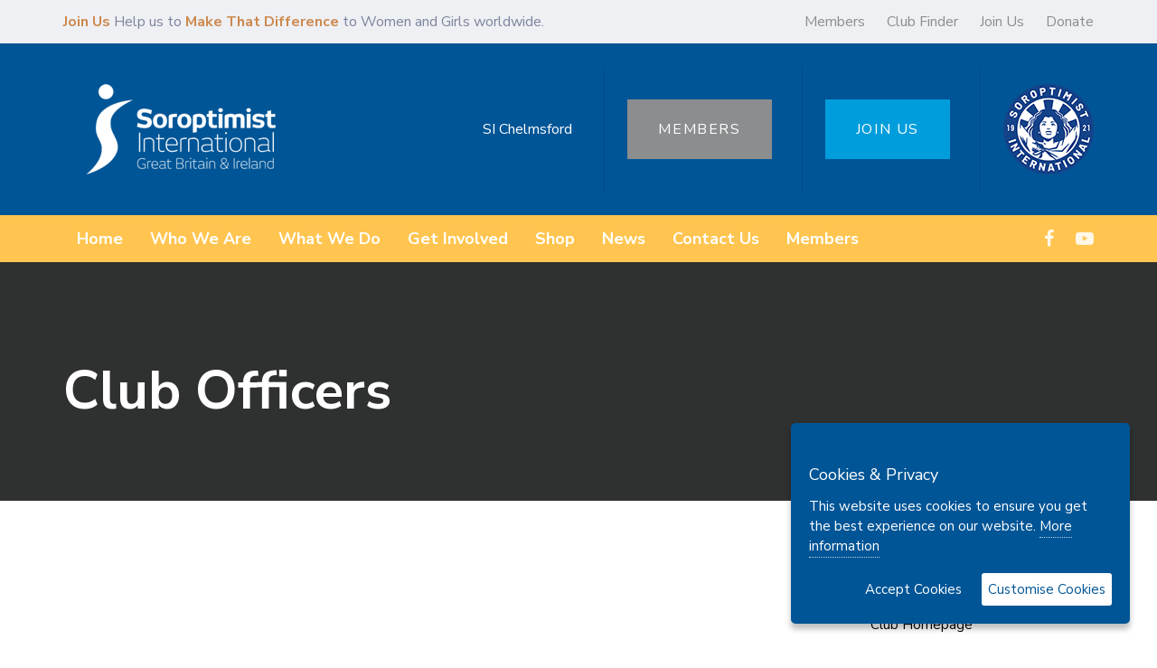

--- FILE ---
content_type: text/html; charset=UTF-8
request_url: https://sigbi.org/chelmsford/club-officers-2/
body_size: 16725
content:
<!DOCTYPE html>
<html lang="en-US">
<head >

	<meta charset="UTF-8">
	<meta name="viewport" content="width=device-width, initial-scale=1.0" />
	<meta http-equiv="X-UA-Compatible" content="IE=edge">
	<link rel="profile" href="https://gmpg.org/xfn/11">
	<meta name="mobile-web-app-capable" content="yes">
<meta name="apple-mobile-web-app-capable" content="yes">
<meta name="apple-mobile-web-app-title" content="SI Chelmsford - A Soroptimist International of Great Britain and Ireland Club website">
<link rel="pingback" href="https://sigbi.org/chelmsford/xmlrpc.php" />
<meta name='robots' content='index, follow, max-image-preview:large, max-snippet:-1, max-video-preview:-1' />
	<style>img:is([sizes="auto" i], [sizes^="auto," i]) { contain-intrinsic-size: 3000px 1500px }</style>
	
	<!-- This site is optimized with the Yoast SEO plugin v25.4 - https://yoast.com/wordpress/plugins/seo/ -->
	<title>Club Officers | SI Chelmsford | SIGBI</title>
	<meta name="description" content="SIGBI : SI Chelmsford : Club Officers : SI Chelmsford is part of a worldwide organisation of women, find more information regarding the Club Officers here." />
	<link rel="canonical" href="https://sigbi.org/chelmsford/club-officers-2/" />
	<meta property="og:locale" content="en_US" />
	<meta property="og:type" content="article" />
	<meta property="og:title" content="Club Officers | SI Chelmsford | SIGBI" />
	<meta property="og:description" content="SIGBI : SI Chelmsford : Club Officers : SI Chelmsford is part of a worldwide organisation of women, find more information regarding the Club Officers here." />
	<meta property="og:url" content="https://sigbi.org/chelmsford/club-officers-2/" />
	<meta property="og:site_name" content="SI Chelmsford" />
	<meta property="article:modified_time" content="2023-02-06T10:52:54+00:00" />
	<meta name="twitter:card" content="summary_large_image" />
	<script type="application/ld+json" class="yoast-schema-graph">{"@context":"https://schema.org","@graph":[{"@type":"WebPage","@id":"https://sigbi.org/chelmsford/club-officers-2/","url":"https://sigbi.org/chelmsford/club-officers-2/","name":"Club Officers | SI Chelmsford | SIGBI","isPartOf":{"@id":"https://sigbi.org/chelmsford/#website"},"datePublished":"2015-05-10T11:03:10+00:00","dateModified":"2023-02-06T10:52:54+00:00","description":"SIGBI : SI Chelmsford : Club Officers : SI Chelmsford is part of a worldwide organisation of women, find more information regarding the Club Officers here.","breadcrumb":{"@id":"https://sigbi.org/chelmsford/club-officers-2/#breadcrumb"},"inLanguage":"en-US","potentialAction":[{"@type":"ReadAction","target":["https://sigbi.org/chelmsford/club-officers-2/"]}]},{"@type":"BreadcrumbList","@id":"https://sigbi.org/chelmsford/club-officers-2/#breadcrumb","itemListElement":[{"@type":"ListItem","position":1,"name":"Home","item":"https://sigbi.org/chelmsford/"},{"@type":"ListItem","position":2,"name":"Club Officers"}]},{"@type":"WebSite","@id":"https://sigbi.org/chelmsford/#website","url":"https://sigbi.org/chelmsford/","name":"SI Chelmsford","description":"A Soroptimist International of Great Britain and Ireland Club website","potentialAction":[{"@type":"SearchAction","target":{"@type":"EntryPoint","urlTemplate":"https://sigbi.org/chelmsford/?s={search_term_string}"},"query-input":{"@type":"PropertyValueSpecification","valueRequired":true,"valueName":"search_term_string"}}],"inLanguage":"en-US"}]}</script>
	<!-- / Yoast SEO plugin. -->


<link rel='dns-prefetch' href='//fonts.googleapis.com' />
<link rel="alternate" type="application/rss+xml" title="SI Chelmsford &raquo; Feed" href="https://sigbi.org/chelmsford/feed/" />
<script type="text/javascript">
/* <![CDATA[ */
window._wpemojiSettings = {"baseUrl":"https:\/\/s.w.org\/images\/core\/emoji\/15.1.0\/72x72\/","ext":".png","svgUrl":"https:\/\/s.w.org\/images\/core\/emoji\/15.1.0\/svg\/","svgExt":".svg","source":{"concatemoji":"https:\/\/sigbi.org\/chelmsford\/wp-includes\/js\/wp-emoji-release.min.js?ver=6.8.1"}};
/*! This file is auto-generated */
!function(i,n){var o,s,e;function c(e){try{var t={supportTests:e,timestamp:(new Date).valueOf()};sessionStorage.setItem(o,JSON.stringify(t))}catch(e){}}function p(e,t,n){e.clearRect(0,0,e.canvas.width,e.canvas.height),e.fillText(t,0,0);var t=new Uint32Array(e.getImageData(0,0,e.canvas.width,e.canvas.height).data),r=(e.clearRect(0,0,e.canvas.width,e.canvas.height),e.fillText(n,0,0),new Uint32Array(e.getImageData(0,0,e.canvas.width,e.canvas.height).data));return t.every(function(e,t){return e===r[t]})}function u(e,t,n){switch(t){case"flag":return n(e,"\ud83c\udff3\ufe0f\u200d\u26a7\ufe0f","\ud83c\udff3\ufe0f\u200b\u26a7\ufe0f")?!1:!n(e,"\ud83c\uddfa\ud83c\uddf3","\ud83c\uddfa\u200b\ud83c\uddf3")&&!n(e,"\ud83c\udff4\udb40\udc67\udb40\udc62\udb40\udc65\udb40\udc6e\udb40\udc67\udb40\udc7f","\ud83c\udff4\u200b\udb40\udc67\u200b\udb40\udc62\u200b\udb40\udc65\u200b\udb40\udc6e\u200b\udb40\udc67\u200b\udb40\udc7f");case"emoji":return!n(e,"\ud83d\udc26\u200d\ud83d\udd25","\ud83d\udc26\u200b\ud83d\udd25")}return!1}function f(e,t,n){var r="undefined"!=typeof WorkerGlobalScope&&self instanceof WorkerGlobalScope?new OffscreenCanvas(300,150):i.createElement("canvas"),a=r.getContext("2d",{willReadFrequently:!0}),o=(a.textBaseline="top",a.font="600 32px Arial",{});return e.forEach(function(e){o[e]=t(a,e,n)}),o}function t(e){var t=i.createElement("script");t.src=e,t.defer=!0,i.head.appendChild(t)}"undefined"!=typeof Promise&&(o="wpEmojiSettingsSupports",s=["flag","emoji"],n.supports={everything:!0,everythingExceptFlag:!0},e=new Promise(function(e){i.addEventListener("DOMContentLoaded",e,{once:!0})}),new Promise(function(t){var n=function(){try{var e=JSON.parse(sessionStorage.getItem(o));if("object"==typeof e&&"number"==typeof e.timestamp&&(new Date).valueOf()<e.timestamp+604800&&"object"==typeof e.supportTests)return e.supportTests}catch(e){}return null}();if(!n){if("undefined"!=typeof Worker&&"undefined"!=typeof OffscreenCanvas&&"undefined"!=typeof URL&&URL.createObjectURL&&"undefined"!=typeof Blob)try{var e="postMessage("+f.toString()+"("+[JSON.stringify(s),u.toString(),p.toString()].join(",")+"));",r=new Blob([e],{type:"text/javascript"}),a=new Worker(URL.createObjectURL(r),{name:"wpTestEmojiSupports"});return void(a.onmessage=function(e){c(n=e.data),a.terminate(),t(n)})}catch(e){}c(n=f(s,u,p))}t(n)}).then(function(e){for(var t in e)n.supports[t]=e[t],n.supports.everything=n.supports.everything&&n.supports[t],"flag"!==t&&(n.supports.everythingExceptFlag=n.supports.everythingExceptFlag&&n.supports[t]);n.supports.everythingExceptFlag=n.supports.everythingExceptFlag&&!n.supports.flag,n.DOMReady=!1,n.readyCallback=function(){n.DOMReady=!0}}).then(function(){return e}).then(function(){var e;n.supports.everything||(n.readyCallback(),(e=n.source||{}).concatemoji?t(e.concatemoji):e.wpemoji&&e.twemoji&&(t(e.twemoji),t(e.wpemoji)))}))}((window,document),window._wpemojiSettings);
/* ]]> */
</script>
<style id='wp-emoji-styles-inline-css' type='text/css'>

	img.wp-smiley, img.emoji {
		display: inline !important;
		border: none !important;
		box-shadow: none !important;
		height: 1em !important;
		width: 1em !important;
		margin: 0 0.07em !important;
		vertical-align: -0.1em !important;
		background: none !important;
		padding: 0 !important;
	}
</style>
<link rel='stylesheet' id='wp-block-library-css' href='https://sigbi.org/chelmsford/wp-includes/css/dist/block-library/style.min.css?ver=6.8.1' type='text/css' media='all' />
<style id='wp-block-library-theme-inline-css' type='text/css'>
.wp-block-audio :where(figcaption){color:#555;font-size:13px;text-align:center}.is-dark-theme .wp-block-audio :where(figcaption){color:#ffffffa6}.wp-block-audio{margin:0 0 1em}.wp-block-code{border:1px solid #ccc;border-radius:4px;font-family:Menlo,Consolas,monaco,monospace;padding:.8em 1em}.wp-block-embed :where(figcaption){color:#555;font-size:13px;text-align:center}.is-dark-theme .wp-block-embed :where(figcaption){color:#ffffffa6}.wp-block-embed{margin:0 0 1em}.blocks-gallery-caption{color:#555;font-size:13px;text-align:center}.is-dark-theme .blocks-gallery-caption{color:#ffffffa6}:root :where(.wp-block-image figcaption){color:#555;font-size:13px;text-align:center}.is-dark-theme :root :where(.wp-block-image figcaption){color:#ffffffa6}.wp-block-image{margin:0 0 1em}.wp-block-pullquote{border-bottom:4px solid;border-top:4px solid;color:currentColor;margin-bottom:1.75em}.wp-block-pullquote cite,.wp-block-pullquote footer,.wp-block-pullquote__citation{color:currentColor;font-size:.8125em;font-style:normal;text-transform:uppercase}.wp-block-quote{border-left:.25em solid;margin:0 0 1.75em;padding-left:1em}.wp-block-quote cite,.wp-block-quote footer{color:currentColor;font-size:.8125em;font-style:normal;position:relative}.wp-block-quote:where(.has-text-align-right){border-left:none;border-right:.25em solid;padding-left:0;padding-right:1em}.wp-block-quote:where(.has-text-align-center){border:none;padding-left:0}.wp-block-quote.is-large,.wp-block-quote.is-style-large,.wp-block-quote:where(.is-style-plain){border:none}.wp-block-search .wp-block-search__label{font-weight:700}.wp-block-search__button{border:1px solid #ccc;padding:.375em .625em}:where(.wp-block-group.has-background){padding:1.25em 2.375em}.wp-block-separator.has-css-opacity{opacity:.4}.wp-block-separator{border:none;border-bottom:2px solid;margin-left:auto;margin-right:auto}.wp-block-separator.has-alpha-channel-opacity{opacity:1}.wp-block-separator:not(.is-style-wide):not(.is-style-dots){width:100px}.wp-block-separator.has-background:not(.is-style-dots){border-bottom:none;height:1px}.wp-block-separator.has-background:not(.is-style-wide):not(.is-style-dots){height:2px}.wp-block-table{margin:0 0 1em}.wp-block-table td,.wp-block-table th{word-break:normal}.wp-block-table :where(figcaption){color:#555;font-size:13px;text-align:center}.is-dark-theme .wp-block-table :where(figcaption){color:#ffffffa6}.wp-block-video :where(figcaption){color:#555;font-size:13px;text-align:center}.is-dark-theme .wp-block-video :where(figcaption){color:#ffffffa6}.wp-block-video{margin:0 0 1em}:root :where(.wp-block-template-part.has-background){margin-bottom:0;margin-top:0;padding:1.25em 2.375em}
</style>
<style id='classic-theme-styles-inline-css' type='text/css'>
/*! This file is auto-generated */
.wp-block-button__link{color:#fff;background-color:#32373c;border-radius:9999px;box-shadow:none;text-decoration:none;padding:calc(.667em + 2px) calc(1.333em + 2px);font-size:1.125em}.wp-block-file__button{background:#32373c;color:#fff;text-decoration:none}
</style>
<style id='global-styles-inline-css' type='text/css'>
:root{--wp--preset--aspect-ratio--square: 1;--wp--preset--aspect-ratio--4-3: 4/3;--wp--preset--aspect-ratio--3-4: 3/4;--wp--preset--aspect-ratio--3-2: 3/2;--wp--preset--aspect-ratio--2-3: 2/3;--wp--preset--aspect-ratio--16-9: 16/9;--wp--preset--aspect-ratio--9-16: 9/16;--wp--preset--color--black: #000000;--wp--preset--color--cyan-bluish-gray: #abb8c3;--wp--preset--color--white: #ffffff;--wp--preset--color--pale-pink: #f78da7;--wp--preset--color--vivid-red: #cf2e2e;--wp--preset--color--luminous-vivid-orange: #ff6900;--wp--preset--color--luminous-vivid-amber: #fcb900;--wp--preset--color--light-green-cyan: #7bdcb5;--wp--preset--color--vivid-green-cyan: #00d084;--wp--preset--color--pale-cyan-blue: #8ed1fc;--wp--preset--color--vivid-cyan-blue: #0693e3;--wp--preset--color--vivid-purple: #9b51e0;--wp--preset--gradient--vivid-cyan-blue-to-vivid-purple: linear-gradient(135deg,rgba(6,147,227,1) 0%,rgb(155,81,224) 100%);--wp--preset--gradient--light-green-cyan-to-vivid-green-cyan: linear-gradient(135deg,rgb(122,220,180) 0%,rgb(0,208,130) 100%);--wp--preset--gradient--luminous-vivid-amber-to-luminous-vivid-orange: linear-gradient(135deg,rgba(252,185,0,1) 0%,rgba(255,105,0,1) 100%);--wp--preset--gradient--luminous-vivid-orange-to-vivid-red: linear-gradient(135deg,rgba(255,105,0,1) 0%,rgb(207,46,46) 100%);--wp--preset--gradient--very-light-gray-to-cyan-bluish-gray: linear-gradient(135deg,rgb(238,238,238) 0%,rgb(169,184,195) 100%);--wp--preset--gradient--cool-to-warm-spectrum: linear-gradient(135deg,rgb(74,234,220) 0%,rgb(151,120,209) 20%,rgb(207,42,186) 40%,rgb(238,44,130) 60%,rgb(251,105,98) 80%,rgb(254,248,76) 100%);--wp--preset--gradient--blush-light-purple: linear-gradient(135deg,rgb(255,206,236) 0%,rgb(152,150,240) 100%);--wp--preset--gradient--blush-bordeaux: linear-gradient(135deg,rgb(254,205,165) 0%,rgb(254,45,45) 50%,rgb(107,0,62) 100%);--wp--preset--gradient--luminous-dusk: linear-gradient(135deg,rgb(255,203,112) 0%,rgb(199,81,192) 50%,rgb(65,88,208) 100%);--wp--preset--gradient--pale-ocean: linear-gradient(135deg,rgb(255,245,203) 0%,rgb(182,227,212) 50%,rgb(51,167,181) 100%);--wp--preset--gradient--electric-grass: linear-gradient(135deg,rgb(202,248,128) 0%,rgb(113,206,126) 100%);--wp--preset--gradient--midnight: linear-gradient(135deg,rgb(2,3,129) 0%,rgb(40,116,252) 100%);--wp--preset--font-size--small: 13px;--wp--preset--font-size--medium: 20px;--wp--preset--font-size--large: 36px;--wp--preset--font-size--x-large: 42px;--wp--preset--spacing--20: 0.44rem;--wp--preset--spacing--30: 0.67rem;--wp--preset--spacing--40: 1rem;--wp--preset--spacing--50: 1.5rem;--wp--preset--spacing--60: 2.25rem;--wp--preset--spacing--70: 3.38rem;--wp--preset--spacing--80: 5.06rem;--wp--preset--shadow--natural: 6px 6px 9px rgba(0, 0, 0, 0.2);--wp--preset--shadow--deep: 12px 12px 50px rgba(0, 0, 0, 0.4);--wp--preset--shadow--sharp: 6px 6px 0px rgba(0, 0, 0, 0.2);--wp--preset--shadow--outlined: 6px 6px 0px -3px rgba(255, 255, 255, 1), 6px 6px rgba(0, 0, 0, 1);--wp--preset--shadow--crisp: 6px 6px 0px rgba(0, 0, 0, 1);}:where(.is-layout-flex){gap: 0.5em;}:where(.is-layout-grid){gap: 0.5em;}body .is-layout-flex{display: flex;}.is-layout-flex{flex-wrap: wrap;align-items: center;}.is-layout-flex > :is(*, div){margin: 0;}body .is-layout-grid{display: grid;}.is-layout-grid > :is(*, div){margin: 0;}:where(.wp-block-columns.is-layout-flex){gap: 2em;}:where(.wp-block-columns.is-layout-grid){gap: 2em;}:where(.wp-block-post-template.is-layout-flex){gap: 1.25em;}:where(.wp-block-post-template.is-layout-grid){gap: 1.25em;}.has-black-color{color: var(--wp--preset--color--black) !important;}.has-cyan-bluish-gray-color{color: var(--wp--preset--color--cyan-bluish-gray) !important;}.has-white-color{color: var(--wp--preset--color--white) !important;}.has-pale-pink-color{color: var(--wp--preset--color--pale-pink) !important;}.has-vivid-red-color{color: var(--wp--preset--color--vivid-red) !important;}.has-luminous-vivid-orange-color{color: var(--wp--preset--color--luminous-vivid-orange) !important;}.has-luminous-vivid-amber-color{color: var(--wp--preset--color--luminous-vivid-amber) !important;}.has-light-green-cyan-color{color: var(--wp--preset--color--light-green-cyan) !important;}.has-vivid-green-cyan-color{color: var(--wp--preset--color--vivid-green-cyan) !important;}.has-pale-cyan-blue-color{color: var(--wp--preset--color--pale-cyan-blue) !important;}.has-vivid-cyan-blue-color{color: var(--wp--preset--color--vivid-cyan-blue) !important;}.has-vivid-purple-color{color: var(--wp--preset--color--vivid-purple) !important;}.has-black-background-color{background-color: var(--wp--preset--color--black) !important;}.has-cyan-bluish-gray-background-color{background-color: var(--wp--preset--color--cyan-bluish-gray) !important;}.has-white-background-color{background-color: var(--wp--preset--color--white) !important;}.has-pale-pink-background-color{background-color: var(--wp--preset--color--pale-pink) !important;}.has-vivid-red-background-color{background-color: var(--wp--preset--color--vivid-red) !important;}.has-luminous-vivid-orange-background-color{background-color: var(--wp--preset--color--luminous-vivid-orange) !important;}.has-luminous-vivid-amber-background-color{background-color: var(--wp--preset--color--luminous-vivid-amber) !important;}.has-light-green-cyan-background-color{background-color: var(--wp--preset--color--light-green-cyan) !important;}.has-vivid-green-cyan-background-color{background-color: var(--wp--preset--color--vivid-green-cyan) !important;}.has-pale-cyan-blue-background-color{background-color: var(--wp--preset--color--pale-cyan-blue) !important;}.has-vivid-cyan-blue-background-color{background-color: var(--wp--preset--color--vivid-cyan-blue) !important;}.has-vivid-purple-background-color{background-color: var(--wp--preset--color--vivid-purple) !important;}.has-black-border-color{border-color: var(--wp--preset--color--black) !important;}.has-cyan-bluish-gray-border-color{border-color: var(--wp--preset--color--cyan-bluish-gray) !important;}.has-white-border-color{border-color: var(--wp--preset--color--white) !important;}.has-pale-pink-border-color{border-color: var(--wp--preset--color--pale-pink) !important;}.has-vivid-red-border-color{border-color: var(--wp--preset--color--vivid-red) !important;}.has-luminous-vivid-orange-border-color{border-color: var(--wp--preset--color--luminous-vivid-orange) !important;}.has-luminous-vivid-amber-border-color{border-color: var(--wp--preset--color--luminous-vivid-amber) !important;}.has-light-green-cyan-border-color{border-color: var(--wp--preset--color--light-green-cyan) !important;}.has-vivid-green-cyan-border-color{border-color: var(--wp--preset--color--vivid-green-cyan) !important;}.has-pale-cyan-blue-border-color{border-color: var(--wp--preset--color--pale-cyan-blue) !important;}.has-vivid-cyan-blue-border-color{border-color: var(--wp--preset--color--vivid-cyan-blue) !important;}.has-vivid-purple-border-color{border-color: var(--wp--preset--color--vivid-purple) !important;}.has-vivid-cyan-blue-to-vivid-purple-gradient-background{background: var(--wp--preset--gradient--vivid-cyan-blue-to-vivid-purple) !important;}.has-light-green-cyan-to-vivid-green-cyan-gradient-background{background: var(--wp--preset--gradient--light-green-cyan-to-vivid-green-cyan) !important;}.has-luminous-vivid-amber-to-luminous-vivid-orange-gradient-background{background: var(--wp--preset--gradient--luminous-vivid-amber-to-luminous-vivid-orange) !important;}.has-luminous-vivid-orange-to-vivid-red-gradient-background{background: var(--wp--preset--gradient--luminous-vivid-orange-to-vivid-red) !important;}.has-very-light-gray-to-cyan-bluish-gray-gradient-background{background: var(--wp--preset--gradient--very-light-gray-to-cyan-bluish-gray) !important;}.has-cool-to-warm-spectrum-gradient-background{background: var(--wp--preset--gradient--cool-to-warm-spectrum) !important;}.has-blush-light-purple-gradient-background{background: var(--wp--preset--gradient--blush-light-purple) !important;}.has-blush-bordeaux-gradient-background{background: var(--wp--preset--gradient--blush-bordeaux) !important;}.has-luminous-dusk-gradient-background{background: var(--wp--preset--gradient--luminous-dusk) !important;}.has-pale-ocean-gradient-background{background: var(--wp--preset--gradient--pale-ocean) !important;}.has-electric-grass-gradient-background{background: var(--wp--preset--gradient--electric-grass) !important;}.has-midnight-gradient-background{background: var(--wp--preset--gradient--midnight) !important;}.has-small-font-size{font-size: var(--wp--preset--font-size--small) !important;}.has-medium-font-size{font-size: var(--wp--preset--font-size--medium) !important;}.has-large-font-size{font-size: var(--wp--preset--font-size--large) !important;}.has-x-large-font-size{font-size: var(--wp--preset--font-size--x-large) !important;}
:where(.wp-block-post-template.is-layout-flex){gap: 1.25em;}:where(.wp-block-post-template.is-layout-grid){gap: 1.25em;}
:where(.wp-block-columns.is-layout-flex){gap: 2em;}:where(.wp-block-columns.is-layout-grid){gap: 2em;}
:root :where(.wp-block-pullquote){font-size: 1.5em;line-height: 1.6;}
</style>
<link rel='stylesheet' id='wcs-timetable-css' href='https://sigbi.org/chelmsford/wp-content/plugins/weekly-class/assets/front/css/timetable.css?ver=2.6.0' type='text/css' media='all' />
<style id='wcs-timetable-inline-css' type='text/css'>
.wcs-single__action .wcs-btn--action{color:rgba( 255,255,255,1);background-color:#BD322C}
</style>
<link rel='stylesheet' id='contact-form-7-css' href='https://sigbi.org/chelmsford/wp-content/plugins/contact-form-7/includes/css/styles.css?ver=6.1' type='text/css' media='all' />
<link rel='stylesheet' id='rs-plugin-settings-css' href='https://sigbi.org/chelmsford/wp-content/plugins/revslider/public/assets/css/rs6.css?ver=6.1.5' type='text/css' media='all' />
<style id='rs-plugin-settings-inline-css' type='text/css'>
#rs-demo-id {}
</style>
<link rel='stylesheet' id='affcoups-css' href='https://sigbi.org/chelmsford/wp-content/plugins/affiliate-coupons/assets/dist/css/main.css?ver=1.8' type='text/css' media='all' />
<link rel='stylesheet' id='dashicons-css' href='https://sigbi.org/chelmsford/wp-includes/css/dashicons.min.css?ver=6.8.1' type='text/css' media='all' />
<link rel='stylesheet' id='iksm-public-style-css' href='https://sigbi.org/chelmsford/wp-content/plugins/iks-menu/assets/css/public.css?ver=1.12.6' type='text/css' media='all' />
<link rel='stylesheet' id='tm_menu_mod_sn_css-css' href='https://sigbi.org/chelmsford/wp-content/themes/ave-child-clubs/assets/slicknav.css?ver=6.8.1' type='text/css' media='all' />
<link rel='stylesheet' id='js_composer_front-css' href='https://sigbi.org/chelmsford/wp-content/plugins/js_composer/assets/css/js_composer.min.css?ver=7.2' type='text/css' media='all' />
<link rel='stylesheet' id='ave-core-css' href='https://sigbi.org/chelmsford/wp-content/plugins/ave-core/assets/css/ave-core.min.css?ver=6.8.1' type='text/css' media='all' />
<link rel='stylesheet' id='liquid-icons-css' href='https://sigbi.org/chelmsford/wp-content/themes/ave/assets/vendors/liquid-icon/liquid-icon.min.css' type='text/css' media='all' />
<link rel='stylesheet' id='font-awesome-css' href='https://sigbi.org/chelmsford/wp-content/themes/ave/assets/vendors/font-awesome/css/font-awesome.min.css' type='text/css' media='all' />
<link rel='stylesheet' id='bootstrap-css' href='https://sigbi.org/chelmsford/wp-content/themes/ave/assets/vendors/bootstrap/css/bootstrap.min.css' type='text/css' media='all' />
<link rel='stylesheet' id='jquery-ui-css' href='https://sigbi.org/chelmsford/wp-content/themes/ave/assets/vendors/jquery-ui/jquery-ui.css' type='text/css' media='all' />
<link rel='stylesheet' id='liquid-base-css' href='https://sigbi.org/chelmsford/wp-content/themes/ave/style.css' type='text/css' media='all' />
<link rel='stylesheet' id='liquid-theme-css' href='https://sigbi.org/chelmsford/wp-content/themes/ave/assets/css/theme.min.css' type='text/css' media='all' />
<link rel='stylesheet' id='child-one-style-css' href='https://sigbi.org/chelmsford/wp-content/themes/ave-child-clubs/style.css?ver=6.8.1' type='text/css' media='all' />
<link rel='stylesheet' id='redux-google-fonts-liquid_one_opt-css' href='https://fonts.googleapis.com/css?family=Nunito+Sans%3A400%2C700%7CPoppins%3A400&#038;subset=latin&#038;ver=6.8.1' type='text/css' media='all' />
<link rel='stylesheet' id='liquid-dynamic-css-css' href='//sigbi.org/chelmsford/files/liquid-styles/liquid-css_blog-38-515.css?timestamp=1675684440&#038;ver=6.8.1' type='text/css' media='all' />
<link rel='stylesheet' id='liquid-generated-responsive-css' href='//sigbi.org/chelmsford/files/liquid-styles/liquid-responsive-100.css?timestamp=1584801020&#038;ver=6.8.1' type='text/css' media='all' />
<script type="text/javascript" src="https://sigbi.org/chelmsford/wp-includes/js/jquery/jquery.min.js?ver=3.7.1" id="jquery-core-js"></script>
<script type="text/javascript" src="https://sigbi.org/chelmsford/wp-includes/js/jquery/jquery-migrate.min.js?ver=3.4.1" id="jquery-migrate-js"></script>
<script type="text/javascript" src="https://sigbi.org/chelmsford/wp-content/plugins/revslider/public/assets/js/revolution.tools.min.js?ver=6.0" id="tp-tools-js"></script>
<script type="text/javascript" src="https://sigbi.org/chelmsford/wp-content/plugins/revslider/public/assets/js/rs6.min.js?ver=6.1.5" id="revmin-js"></script>
<script type="text/javascript" src="https://sigbi.org/chelmsford/wp-content/plugins/iks-menu/assets/js/public.js?ver=1.12.6" id="iksm-public-script-js"></script>
<script type="text/javascript" src="https://sigbi.org/chelmsford/wp-content/plugins/iks-menu/assets/js/menu.js?ver=1.12.6" id="iksm-menu-script-js"></script>
<script type="text/javascript" src="https://sigbi.org/chelmsford/wp-content/themes/ave-child-clubs/assets/slicknav.min.js?ver=6.8.1" id="tm_menu_mod_sn-js"></script>
<script type="text/javascript" src="https://sigbi.org/chelmsford/wp-content/themes/ave-child-clubs/assets/ihavecookies.min.js?ver=6.8.1" id="tm_gdpr_mod_sn-js"></script>
<script type="text/javascript" src="https://sigbi.org/chelmsford/wp-content/themes/ave-child-clubs/tm_mods.js?ver=6.8.1" id="tm_menu_mod-js"></script>
<script type="text/javascript" src="https://sigbi.org/chelmsford/wp-content/themes/ave/assets/vendors/inline.js?ver=1.0" id="color-variable-js"></script>
<script type="text/javascript" id="color-variable-js-after">
/* <![CDATA[ */
function testCSSVariables(){var e="rgb(255, 198, 0)",o=document.createElement("span");o.style.setProperty("--color",e),o.style.setProperty("background","var(--color)"),document.body.appendChild(o);var r=getComputedStyle(o).backgroundColor===e;return document.body.removeChild(o),r};
/* ]]> */
</script>
<script type="text/javascript" src="https://sigbi.org/chelmsford/wp-content/plugins/ave-core/shortcodes/blog/script.min.js?ver=6.8.1" id="ld_blog_script-js"></script>
<script></script><link rel="https://api.w.org/" href="https://sigbi.org/chelmsford/wp-json/" /><link rel="alternate" title="JSON" type="application/json" href="https://sigbi.org/chelmsford/wp-json/wp/v2/pages/515" /><link rel="EditURI" type="application/rsd+xml" title="RSD" href="https://sigbi.org/chelmsford/xmlrpc.php?rsd" />
<meta name="generator" content="WordPress 6.8.1" />
<link rel='shortlink' href='https://sigbi.org/chelmsford/?p=515' />
<link rel="alternate" title="oEmbed (JSON)" type="application/json+oembed" href="https://sigbi.org/chelmsford/wp-json/oembed/1.0/embed?url=https%3A%2F%2Fsigbi.org%2Fchelmsford%2Fclub-officers-2%2F" />
<link rel="alternate" title="oEmbed (XML)" type="text/xml+oembed" href="https://sigbi.org/chelmsford/wp-json/oembed/1.0/embed?url=https%3A%2F%2Fsigbi.org%2Fchelmsford%2Fclub-officers-2%2F&#038;format=xml" />
				<script type="text/javascript">
				var _gaq = _gaq || [];
								function do_ga_mainsite() {
						console.log("MAIN GA");
						_gaq.push(['_setAccount', 'UA-26320427-1']);
												_gaq.push(['_setDomainName', '.sigbi.org']);
												_gaq.push(['_gat._anonymizeIp']);
						_gaq.push(['_trackPageview']);
					}

									(function() {
					var ga = document.createElement('script'); ga.type = 'text/javascript'; ga.async = true;
					ga.src = ('https:' == document.location.protocol ? 'https://ssl' : 'http://www') + '.google-analytics.com/ga.js';
					var s = document.getElementsByTagName('script')[0]; s.parentNode.insertBefore(ga, s);
				  })();
				</script>
				<style type="text/css" media="all" id="wcs_styles"></style><style type="text/css" id="iksm-dynamic-style"></style><!-- Global site tag (gtag.js) - Google Analytics -->
<script async src="https://www.googletagmanager.com/gtag/js?id=UA-26320427-1"></script>
<script>
  window.dataLayer = window.dataLayer || [];
  function gtag(){dataLayer.push(arguments);}
  gtag('js', new Date());

  gtag('config', 'UA-26320427-1');
</script>  
<link rel="icon" href="/favicon-32.png" sizes="32x32">
<link rel="icon" href="/favicon-128.png" sizes="128x128">
<link rel="icon" href="/favicon-192.png" sizes="192x192">
<link rel="shortcut icon" sizes="196x196" href="/favicon-196.png">
<link rel="apple-touch-icon" href="/path/to/favicon-120.png" sizes="120x120">
<link rel="apple-touch-icon" href="/favicon-152.png" sizes="152x152">
<link rel="apple-touch-icon" href="/favicon-180.png" sizes="180x180">

	<link rel="shortcut icon" href="https://sigbi.org/chelmsford/wp-content/themes/ave/favicon.png" />
	<script type="text/javascript">
				window.liquidParams = {mobileNavBreakpoint:1199
				}	
			  </script><meta name="generator" content="Powered by WPBakery Page Builder - drag and drop page builder for WordPress."/>
<meta name="generator" content="Powered by Slider Revolution 6.1.5 - responsive, Mobile-Friendly Slider Plugin for WordPress with comfortable drag and drop interface." />
<script type="text/javascript">function setREVStartSize(t){try{var h,e=document.getElementById(t.c).parentNode.offsetWidth;if(e=0===e||isNaN(e)?window.innerWidth:e,t.tabw=void 0===t.tabw?0:parseInt(t.tabw),t.thumbw=void 0===t.thumbw?0:parseInt(t.thumbw),t.tabh=void 0===t.tabh?0:parseInt(t.tabh),t.thumbh=void 0===t.thumbh?0:parseInt(t.thumbh),t.tabhide=void 0===t.tabhide?0:parseInt(t.tabhide),t.thumbhide=void 0===t.thumbhide?0:parseInt(t.thumbhide),t.mh=void 0===t.mh||""==t.mh||"auto"===t.mh?0:parseInt(t.mh,0),"fullscreen"===t.layout||"fullscreen"===t.l)h=Math.max(t.mh,window.innerHeight);else{for(var i in t.gw=Array.isArray(t.gw)?t.gw:[t.gw],t.rl)void 0!==t.gw[i]&&0!==t.gw[i]||(t.gw[i]=t.gw[i-1]);for(var i in t.gh=void 0===t.el||""===t.el||Array.isArray(t.el)&&0==t.el.length?t.gh:t.el,t.gh=Array.isArray(t.gh)?t.gh:[t.gh],t.rl)void 0!==t.gh[i]&&0!==t.gh[i]||(t.gh[i]=t.gh[i-1]);var r,a=new Array(t.rl.length),n=0;for(var i in t.tabw=t.tabhide>=e?0:t.tabw,t.thumbw=t.thumbhide>=e?0:t.thumbw,t.tabh=t.tabhide>=e?0:t.tabh,t.thumbh=t.thumbhide>=e?0:t.thumbh,t.rl)a[i]=t.rl[i]<window.innerWidth?0:t.rl[i];for(var i in r=a[0],a)r>a[i]&&0<a[i]&&(r=a[i],n=i);var d=e>t.gw[n]+t.tabw+t.thumbw?1:(e-(t.tabw+t.thumbw))/t.gw[n];h=t.gh[n]*d+(t.tabh+t.thumbh)}void 0===window.rs_init_css&&(window.rs_init_css=document.head.appendChild(document.createElement("style"))),document.getElementById(t.c).height=h,window.rs_init_css.innerHTML+="#"+t.c+"_wrapper { height: "+h+"px }"}catch(t){console.log("Failure at Presize of Slider:"+t)}};</script>
<noscript><style> .wpb_animate_when_almost_visible { opacity: 1; }</style></noscript>
</head>

<body class="wp-singular page-template-default page page-id-515 wp-embed-responsive wp-theme-ave wp-child-theme-ave-child-clubs has-sidebar site-wide-layout lazyload-enabled wpb-js-composer js-comp-ver-7.2 vc_responsive" dir="ltr" itemscope="itemscope" itemtype="http://schema.org/WebPage" data-mobile-nav-style="modern" data-mobile-nav-scheme="dark" data-mobile-nav-trigger-alignment="right" data-mobile-header-scheme="gray" data-mobile-secondary-bar="false" data-mobile-logo-alignment="default">

	
	<script type="text/javascript">
				(function() {
					if(!testCSSVariables()){var script=document.createElement("script"),body=document.querySelector("body");script.onreadystatechange = function () { if (this.readyState == 'complete' || this.readyState == 'loaded') { cssVars(); } };script.onload = function() { cssVars(); };script.src="assets/vendors/css-vars-ponyfill.min.js",body.insertBefore(script,body.lastChild);};
				}());
			</script><div><span class="screen-reader-text">Skip links</span><ul class="liquid-skip-link screen-reader-text"><li><a href="#content" class="screen-reader-shortcut"> Skip to content</a></li></ul></div>

	<div id="wrap">

		﻿
<header style="margin-top:-30px" class="header site-header main-header" data-sticky-header="true" id="header" itemscope="itemscope" itemtype="http://schema.org/WPHeader">
  <div class="secondarybar-wrap vc_custom_1569226821281 vc_hidden-md vc_hidden-sm vc_hidden-xs">
    <div class="container secondarybar-container">
      <div class="secondarybar">
        <div class="row secondarybar-row align-items-center">
          <div class="col text-left">
            <div class="header-module">
              <p><span style="color: #cd894e; font-size: 16px;"><strong><span style="color: #cd894e;">Join Us </span></strong></span><span style="font-size: 16px; color: #7d849c;">Help us to</span><span style="color: #cd894e; font-size: 16px;"><strong><span style="color: #cd894e;"> Make That Difference </span></strong></span> <span style="font-size: 16px; color: #7d849c;">to Women and Girls worldwide. </span></p>
            </div>
          </div>
          <div
           class="col-auto vc_hidden-md vc_hidden-sm vc_hidden-xs"></div>
          <div class="col text-right text-xs-justify">

            <ul id="ld_custom_menu_5dcbfce901e51" class="lqd-custom-menu reset-ul inline-nav ld_custom_menu_5dcbfce901e51">
              <li class="menu-item"><a href="https://thehub.sigbi.org" target="_blank">Members</a></li>
              <li class="menu-item"><a href="/club-finder/">Club Finder</a></li>
              <li class="menu-item"><a href="/get-involved/membership/">Join Us</a></li>
              <li class="menu-item"><a href="/get-involved/donate/">Donate</a></li>
            </ul>
          </div>
        </div>
        </div><!-- /.row secondarybar-row -->
      </div><!-- /.secondarybar --> 
    </div><!-- /.container -->
  <!-- /.secondarybar-wrap -->
  
  <div class="secondarybar-wrap vc_custom_1568803891402 vc_hidden-md vc_hidden-sm vc_hidden-xs">
    <div class="container secondarybar-container">
      <div class="secondarybar">
        <div class="row secondarybar-row align-items-center">
          <div class="col text-left">
            <div id="ld_header_image_5dcbfce902cec" class="navbar-header ld_header_image_5dcbfce902cec">
                <a class="navbar-brand" href="/" rel="home">
                    <span class="navbar-brand-inner">
                    <img class="mobile-logo-default" src="/assets/soroptimist-international-blue-block-small.png" alt="SI North West England and the Isle of Man" srcset="/assets/soroptimist-international-blue-block.png 2x">
                    <img class="logo-default" src="/assets/soroptimist-international-blue-block-small.png" alt="SI North West England and the Isle of Man">
                    </span>
                 </a>
              <button type="button" class="navbar-toggle collapsed nav-trigger style-mobile" data-toggle="collapse" data-target="#main-header-collapse" aria-expanded="false" data-changeclassnames="{ &quot;html&quot;: &quot;mobile-nav-activated overflow-hidden&quot; }"> <span class="sr-only">Toggle navigation</span> <span class="bars"> <span class="bar"></span> <span class="bar"></span> <span class="bar"></span> </span> </button>
            </div>
          <div class="header-module">
            <span style="color:white">SI Chelmsford</span>
          </div>
          </div>

          <div class="col text-right">

            <div class="header-module">
              <div id="ld_header_separator_5dcbfce9036b5" class="ld-module-v-sep ld_header_separator_5dcbfce9036b5"> <span class="ld-v-sep-inner"></span> </div>
            </div>

            <div class="header-module">
              <a href="https://thehub.sigbi.org" target="_blank" class="btn btn-solid text-uppercase btn-md btn-bordered border-thin ld_header_button_5dcbfce90319c ld_button_5dcbfce9034ea"> <span> <span class="btn-txt">MEMBERS</span> </span> </a> </div>

            <div class="header-module">
              <div id="ld_header_separator_5dcbfce9036b5" class="ld-module-v-sep ld_header_separator_5dcbfce9036b5"> <span class="ld-v-sep-inner"></span> </div>
            </div>
            <div class="header-module">

              <a href="/get-involved/membership/" class="btn btn-solid text-uppercase btn-md btn-bordered border-thin ld_header_button_5dcbfce90384c ld_button_5dcbfce9039d2"> <span> <span class="btn-txt">JOIN US</span> </span> </a> </div>

            <div class="header-module">
              <div id="ld_header_separator_5dcbfce903b4e" class="ld-module-v-sep ld_header_separator_5dcbfce903b4e"> <span class="ld-v-sep-inner"></span> </div>
              <!-- /.ld-module-v-sep -->
            </div>

            <div id="ld_header_image_5dcbfce903c68" class="navbar-header justify-content-lg-end si-logo-tm-flex ld_header_image_5dcbfce903c68"> <a class="navbar-brand tm_navbar-brand" href="/" rel="home"><span class="navbar-brand-inner"> <img class="mobile-logo-default" src="/assets/soroptimist-international-blue-block-small.png" alt="SI North West England and the Isle of Man" srcset="/assets/soroptimist-international-blue-block.png 2x"><img class="logo-default" src="/assets/SI-Blue-Emblem-A7-small.png" alt="SI North West England and the Isle of Man" srcset="/assets/soroptimist-international-lady-logo-small.png 2x"></span></a>
              <button type="button" class="navbar-toggle collapsed nav-trigger style-mobile" data-toggle="collapse" data-target="#main-header-collapse" aria-expanded="false" data-changeclassnames="{ &quot;html&quot;: &quot;mobile-nav-activated overflow-hidden&quot; }"> <span class="sr-only">Toggle navigation</span> <span class="bars"> <span class="bar"></span> <span class="bar"></span> <span class="bar"></span> </span> </button>
            </div>
            <!-- /.navbar-header --></div>
        </div>
        <!-- /.row secondarybar-row --> </div>
      <!-- /.secondarybar --> </div>
    <!-- /.container --></div>
  <!-- /.secondarybar-wrap -->
  <div class="lqd-sticky-placeholder hide" style="height: 52.4px;"></div>
  <div class="mainbar-wrap  vc_custom_1568801586822 "><span class="megamenu-hover-bg"></span>
    <div class="container mainbar-container">
      <div class="mainbar">
        <div class="row mainbar-row align-items-lg-stretch">
          <div class="navbar-header hidden-lg">
                <a class="navbar-brand" href="/" rel="home">
                <span class="navbar-brand-inner">
                    <img class="mobile-logo-default" src="/assets/soroptimist-international-blue-block-small.png" alt="SI North West England and the Isle of Man" srcset="/assets/soroptimist-international-blue-block.png 2x">
                    <br><div style="position:relative; left:-38px; top:10px; color:white; font-size:14px; line-height:14px;" class="text-left">SI Chelmsford</div>
                </span>
                </a>
                <button type="button" class="navbar-toggle collapsed nav-trigger style-mobile mobile-nav-trigger-cloned" data-toggle="collapse" data-target="#main-header-collapse-clone" aria-expanded="false" data-changeclassnames="{ &quot;html&quot;: &quot;mobile-nav-activated overflow-hidden&quot; }"> <span class="sr-only">Toggle navigation</span>
                <span class="bars">
                    <span class="bar"></span>
                    <span class="bar"></span>
                    <span class="bar"></span>
                </span>
                </button>
          </div>
          <div class="col  ">
            <div class="collapse navbar-collapse ld_header_collapsed_5dcbfce9043ed" id="main-header-collapse">
              <button type="button" class="navbar-toggle collapsed nav-trigger style-mobile" data-toggle="collapse" data-target="#main-header-collapse" aria-expanded="false" data-changeclassnames="{ &quot;html&quot;: &quot;mobile-nav-activated overflow-hidden&quot; }"> <span class="sr-only">Toggle navigation</span> <span class="bars"> <span class="bar"></span> <span class="bar"></span> <span class="bar"></span> </span> </button>

<ul style="margin-left:15px" id="primary-nav" class="ld_header_menu_5dcbfce904622 main-nav nav align-items-lg-stretch" data-submenu-options='{ "toggleType":"fade", "handler":"mouse-in-out" }' data-localscroll="true">

                                        <li>
                                            <a href="/">
                                                <span class="link-icon"></span>
                                                <span class="link-txt">
                                                    <span class="link-ext"></span>
                                                    <span class="txt">Home</span>
                                                </span>
                                            </a>
                                        </li>
                                        <li class="menu-item-has-children">
                                            <a href="/who-we-are/">
                                                <span class="link-icon"></span>
                                                <span class="link-txt">
                                                    <span class="link-ext"></span>
                                                    <span class="txt">Who We Are
														<span class="submenu-expander">
															<i class="fa fa-angle-down"></i>
														</span>                                                  
                                                    </span>
                                                </span>
                                            </a>
                                            
                                                  <ul class="nav-item-children">
                                                    <li class="menu-item">
                                                        <a href="/who-we-are/our-vision-mission/">
                                                            <span class="link-icon"></span>
                                                                <span class="link-txt">
                                                                    <span class="link-ext"></span>
                                                                    <span class="txt">Our Vision &amp; Mission</span>
                                                                </span>
                                                         </a>
                                                    </li>
                                                    <li class="menu-item">
                                                        <a href="/who-we-are/our-objectives-principles/">
                                                            <span class="link-icon"></span>
                                                            <span class="link-txt">
                                                                <span class="link-ext"></span>
                                                                <span class="txt">Our Objectives &amp; Principles</span>
                                                            </span>
                                                        </a>
                                                    </li>
                                                    <li class="menu-item">
                                                        <a href="/who-we-are/history-of-soroptimist-international/">
                                                            <span class="link-icon"></span>
                                                            <span class="link-txt">
                                                                <span class="link-ext"></span>
                                                                <span class="txt">Our History</span>
                                                            </span>
                                                        </a>
                                                    </li>
                                                    <li class="menu-item">
                                                        <a href="/who-we-are/centenary/">
                                                            <span class="link-icon"></span>
                                                                <span class="link-txt">
                                                                    <span class="link-ext"></span>
                                                                    <span class="txt">Centenary</span>
                                                                </span>
                                                         </a>
                                                    </li>
                                                    <li class="menu-item">
                                                        <a href="/who-we-are/how-it-works/">
                                                            <span class="link-icon"></span>
                                                                <span class="link-txt">
                                                                    <span class="link-ext"></span>
                                                                    <span class="txt">How It Works</span>
                                                                </span>
                                                        </a>
                                                    </li>
                                                    <li class="menu-item">
                                                        <a href="/who-we-are/our-clubs/">
                                                            <span class="link-icon"></span>
                                                                <span class="link-txt">
                                                                    <span class="link-ext"></span>
                                                                    <span class="txt">Our Clubs</span>
                                                                </span>
                                                         </a>
                                                    </li>                    
                                                  </ul>                                            
                                            
                                        </li>
                                        
                                        <li class="menu-item-has-children">
                                            <a href="/what-we-do/">
                                                <span class="link-icon"></span>
                                                <span class="link-txt">
                                                    <span class="link-ext"></span>
                                                    <span class="txt">What We Do
														<span class="submenu-expander">
															<i class="fa fa-angle-down"></i>
														</span>                                                    
                                                    </span>
                                                </span>
                                            </a>

                 <ul class="nav-item-children">
                    <li class="menu-item-has-children">
                    	<a href="/what-we-do/our-work/">
                        	<span class="link-icon"></span>
                            	<span class="link-txt">
                                	<span class="link-ext"></span>
                                    <span class="txt">Our Work</span>
                                </span>
                         </a>

                         <ul class="nav-item-children">
                          <li class="menu-item">
                            <a href="/what-we-do/our-work/education/">
                                <span class="link-icon"></span>
                                  <span class="link-txt">
                                    <span class="link-ext"></span>
                                      <span class="txt">Our Work on Education</span>
                                  </span>
                              </a>
                          </li>
                          
                          <li class="menu-item-has-children">
                            <a href="/what-we-do/our-work/health/">
                                <span class="link-icon"></span>
                                  <span class="link-txt">
                                    <span class="link-ext"></span>
                                      <span class="txt">Our Work on Health</span>
                                  </span>
                              </a>

                                <ul class="nav-item-children">
                                  <li class="menu-item">
                                    <a href="/what-we-do/our-work/health/healthcards/">
                                        <span class="link-icon"></span>
                                          <span class="link-txt">
                                            <span class="link-ext"></span>
                                              <span class="txt">Soroptimist Healthcards</span>
                                          </span>
                                      </a>
                                  </li>

                                  <li class="menu-item">
                                    <a href="/what-we-do/our-work/health/cervicalcancer/">
                                        <span class="link-icon"></span>
                                          <span class="link-txt">
                                            <span class="link-ext"></span>
                                              <span class="txt">Campaign to eradicate Cervical Cancer</span>
                                          </span>
                                      </a>
                                  </li>                                  
                                </ul>

                          <li class="menu-item-has-children">
                            <a href="/our-work/womens-safety/">
                                <span class="link-icon"></span>
                                  <span class="link-txt">
                                    <span class="link-ext"></span>
                                      <span class="txt">Our Work on Women's Safety</span>
                                  </span>
                              </a>

                                <ul class="nav-item-children">
                                  <li class="menu-item">
                                    <a href="/what-we-do/our-work/womens-safety/soroptimist-railway-project/">
                                        <span class="link-icon"></span>
                                          <span class="link-txt">
                                            <span class="link-ext"></span>
                                              <span class="txt">Railway Project</span>
                                          </span>
                                      </a>
                                  </li>                                
                                </ul>
                          </li>

                                <li class="menu-item">
                                    <a href="/what-we-do/our-work/equality/">
                                        <span class="link-icon"></span>
                                          <span class="link-txt">
                                            <span class="link-ext"></span>
                                              <span class="txt">Our Work on Equality and Diversity</span>
                                          </span>
                                      </a>
                                </li>

                          <li class="menu-item">
                            <a href="/what-we-do/our-work/climate-action/">
                                <span class="link-icon"></span>
                                  <span class="link-txt">
                                    <span class="link-ext"></span>
                                      <span class="txt">Our Work on Climate Action</span>
                                  </span>
                              </a>
                          </li>                                

                            </li>
                          </ul>
                      </li>                          
                                      
                    <li class="menu-item-has-children">
                    	<a href="/what-we-do/our-projects/">
                        	<span class="link-icon"></span>
                            	<span class="link-txt">
                                	<span class="link-ext"></span>
                                    <span class="txt">Our Projects
                                      <span class="submenu-expander">
                                          <i class="fa fa-angle-down"></i>
                                      </span>                                    
                                    </span>
                                </span>
                        </a>
                      <ul class="nav-item-children">
                        <li class="menu-item">
                        	<a href="/what-we-do/our-projects/sifoundation/">
                            	<span class="link-icon"></span>
                                <span class="link-txt">
                                	<span class="link-ext"></span>
                                    <span class="txt">Soroptimist International Foundation</span>
                                </span>
                            </a>
                        </li>
                      </ul>
                    </li>
                    <li class="menu-item-has-children">
                    	<a href="/our-charities/">
                        	<span class="link-icon"></span>
                            	<span class="link-txt">
                                	<span class="link-ext"></span>
                                    <span class="txt">Our Charities
                                    <span class="submenu-expander">
                                        <i class="fa fa-angle-down"></i>
                                    </span>                                    
                                    </span>
                                </span>
                         </a>
                      <ul class="nav-item-children">
                        <li class="menu-item">
                        	<a href="/what-we-do/our-charities/deg/">
                            	<span class="link-icon"></span>
                                	<span class="link-txt">
                                    	<span class="link-ext"></span>
                                        <span class="txt">Diamond Education Grant</span>
                                    </span>
                             </a>
                        </li>                      
                        <li class="menu-item">
                        	<a href="/what-we-do/our-charities/emergency-relief-fund/">
                            	<span class="link-icon"></span>
                                	<span class="link-txt">
                                    	<span class="link-ext"></span>
                                        <span class="txt">Emergency Relief Fund</span>
                                    </span>
                             </a>
                        </li>
                        <li class="menu-item">
                        	<a href="/what-we-do/our-charities/benevolent-fund/">
                            	<span class="link-icon"></span>
                                	<span class="link-txt">
                                    	<span class="link-ext"></span>
                                        <span class="txt">Benevolent Fund</span>
                                     </span>
                            </a>
                        </li>
                      </ul>
                    </li>

                    <li class="menu-item">
                    	<a href="/what-we-do/soroptimists-and-the-un/">
                        	<span class="link-icon"></span>
                            	<span class="link-txt">
                                	<span class="link-ext"></span>
                                    <span class="txt">Our Work with the UN
                                    <span class="submenu-expander">
                                        <i class="fa fa-angle-down"></i>
                                    </span>                                    
                                    </span>
                                </span>
                        </a>
                    </li>
                  </ul>                                                                   
                  </li>                                        
                                        
                                        
                  <li class="menu-item-has-children">
                  <a href="/get-involved/">
                  <span class="link-icon"></span>
                  <span class="link-txt">
                  <span class="link-ext"></span>
                  <span class="txt">Get Involved
                  <span class="submenu-expander">
                  <i class="fa fa-angle-down"></i>
                  </span>                                                    
                  </span>
                  </span>
                  </a>
                                            
                  <ul class="nav-item-children">
                    <li class="menu-item-has-children">
                    	<a href="/get-involved/membership/">
                        	<span class="link-icon"></span>
                            	<span class="link-txt">
                                	<span class="link-ext"></span>
                                    <span class="txt">Membership
                                    <span class="submenu-expander">
                                        <i class="fa fa-angle-down"></i>
                                    </span>                                    
                                    </span>
                                </span>
                         </a>
                      <ul class="nav-item-children">
                        <li class="menu-item position-applied">
                        	<a href="/get-involved/membership/club-membership/">
                            	<span class="link-icon"></span>
                                	<span class="link-txt">
                                    	<span class="link-ext"></span>
                                        <span class="txt">Club Membership</span>
                                    </span>
                            </a>
                        </li>
                        <li class="menu-item">
                        	<a href="/get-involved/membership/associate-membership/">
                            	<span class="link-icon"></span>
                                	<span class="link-txt">
                                    	<span class="link-ext"></span>
                                        <span class="txt">Associate Membership</span>
                                    </span>
                             </a>
                        </li>
                        <li class="menu-item">
                        	<a href="/get-involved/membership/school-club-membership/">
                            	<span class="link-icon"></span>
                                	<span class="link-txt">
                                    	<span class="link-ext"></span>
                                        <span class="txt">School Club Membership</span>
                                    </span>
                             </a>
                        </li>
                        <li class="menu-item">
                        	<a href="/get-involved/membership/campus-club-membership/">
                            	<span class="link-icon"></span>
                                	<span class="link-txt">
                                    	<span class="link-ext"></span>
                                        <span class="txt">Campus Club Membership</span>
                                    </span>
                            </a>
                        </li>                        
                      </ul>
                    </li>
                    <li class="menu-item">
                    	<a href="/club-finder/">
                        	<span class="link-icon"></span>
                            	<span class="link-txt">
                                	<span class="link-ext"></span>
                                    <span class="txt">Our Clubs – Find a Club</span>
                                </span>
                         </a>
                    </li>                    
                    <li class="menu-item">
                    	<a href="/get-involved/come-to-conference/">
                        	<span class="link-icon"></span>
                            	<span class="link-txt">
                                	<span class="link-ext"></span>
                                    <span class="txt">Come To Conference</span>
                                </span>
                        </a>
                    </li>
                    <li class="menu-item">
                    	<a href="/get-involved/sign-a-petition/">
                        	<span class="link-icon"></span>
                            	<span class="link-txt">
                                	<span class="link-ext"></span>
                                    <span class="txt">Sign a Petition</span>
                                </span>
                        </a>
                    </li>
                    <li class="menu-item">
                    	<a href="/get-involved/donate/">
                        	<span class="link-icon"></span>
                        		<span class="link-txt">
                                	<span class="link-ext"></span>
                                    <span class="txt">Donate</span>
                                </span>
                         </a>
                    </li>
                    <li class="menu-item">
                    	<a href="/get-involved/easyfundraising/">
                        	<span class="link-icon"></span>
                            	<span class="link-txt">
                                	<span class="link-ext"></span>
                                    <span class="txt">EasyFundraising</span>
                                </span>
                        </a>
                    </li>
                  </ul>                                            
                                            
                                        </li>
                                        
                                        
                                        
                                        
                                        <li class="menu-item">
                                            <a href="/sigbi-shop/">
                                                <span class="link-icon"></span>
                                                <span class="link-txt">
                                                    <span class="link-ext"></span>
                                                    <span class="txt">Shop
														<span class="submenu-expander">
															<i class="fa fa-angle-down"></i>
														</span>                                                    
                                                    </span>
                                                </span>
                                            </a>   
                                        </li>
                                        
                                        <li class="menu-item-has-children">
                                            <a href="/news/">
                                                <span class="link-icon"></span>
                                                <span class="link-txt">
                                                    <span class="link-ext"></span>
                                                    <span class="txt">News
														<span class="submenu-expander">
															<i class="fa fa-angle-down"></i>
														</span>                                                    
                                                    </span>
                                                </span>
                                            </a>                                        

                  <ul class="nav-item-children">
                    <li class="menu-item">
                    	<a href="/news/blogs/">
                        	<span class="link-icon"></span>
                            	<span class="link-txt">
                                	<span class="link-ext"></span>
                                    <span class="txt">Blogs</span>
                                </span>
                         </a>
                    </li>
                    <li class="menu-item">
                    	<a href="/news/latest-news/">
                        	<span class="link-icon"></span>
                            	<span class="link-txt">
                                	<span class="link-ext"></span>
                                    <span class="txt">News</span>
                                </span>
                        </a>
                    </li>                    
                    <li class="menu-item">
                    	<a href="/news/soroptimists-in-the-news/">
                            <span class="link-icon"></span>
                                <span class="link-txt">
                                    <span class="link-ext"></span>
                                    <span class="txt">Soroptimists in the news</span>
                                </span>
                         </a>
                    </li>
                  </ul>
                  </li>
                                        
                                        <li>
                                            <a href="/contact-us/">
                                                <span class="link-icon"></span>
                                                <span class="link-txt">
                                                    <span class="link-ext"></span>
                                                    <span class="txt">Contact Us</span>
                                                </span>
                                            </a>
                                        </li>
                                        <li>
                                            <a href="/members/">
                                                <span class="link-icon"></span>
                                                <span class="link-txt">
                                                    <span class="link-ext"></span>
                                                    <span class="txt">Members</span>
                                                </span>
                                            </a>
                                        </li>                                        
                                    </ul><!-- /#primary-nav  -->
            </div>
            <!-- /.navbar-collapse --></div>
          <div class="col-auto  "></div>
          <div class="col   text-right text-lg-right">

            <div class="header-module">
              <ul class="social-icon social-icon-sm ld_header_social_icons_5dcbfce907965" id="ld_header_social_icons_5dcbfce907965">
                <li><a href="https://www.facebook.com/SoroptimistSIGBI/" target="_blank"><i class="fa fa-facebook"></i></a></li>
                <li><a href="https://www.youtube.com/channel/UCwHDhxzj2YBm0GaXPeLV8Cw" target="_blank"><i class="fa fa-youtube-play"></i></a></li>
              </ul>
            </div>
          </div>

<div class="hidden-lg">
<div class="menu-club-menu-container"><ul id="tm_sigmiclub_menu" class=""><li id="menu-item-4442" class="menu-item menu-item-type-post_type menu-item-object-page menu-item-home menu-item-4442"><a href="https://sigbi.org/chelmsford/">Club Homepage</a></li>
<li id="menu-item-4455" class="menu-item menu-item-type-custom menu-item-object-custom current-menu-ancestor current-menu-parent menu-item-has-children menu-item-4455"><a href="#">About our Club</a>
<ul class="sub-menu">
	<li id="menu-item-4443" class="menu-item menu-item-type-post_type menu-item-object-page menu-item-4443"><a href="https://sigbi.org/chelmsford/welcome-to-our-website/meeting-dates/">Meeting dates</a></li>
	<li id="menu-item-4450" class="menu-item menu-item-type-post_type menu-item-object-page current-menu-item page_item page-item-515 current_page_item menu-item-4450"><a href="https://sigbi.org/chelmsford/club-officers-2/" aria-current="page">Club Officers</a></li>
	<li id="menu-item-4452" class="menu-item menu-item-type-post_type menu-item-object-page menu-item-4452"><a href="https://sigbi.org/chelmsford/contact-us/meeting-venue/">Meeting Venue</a></li>
</ul>
</li>
<li id="menu-item-4445" class="menu-item menu-item-type-post_type menu-item-object-page menu-item-has-children menu-item-4445"><a href="https://sigbi.org/chelmsford/who-we-are/">Who We Are</a>
<ul class="sub-menu">
	<li id="menu-item-4446" class="menu-item menu-item-type-post_type menu-item-object-page menu-item-4446"><a href="https://sigbi.org/chelmsford/who-we-are/links/">Our Structure</a></li>
</ul>
</li>
<li id="menu-item-4447" class="menu-item menu-item-type-post_type menu-item-object-page menu-item-has-children menu-item-4447"><a href="https://sigbi.org/chelmsford/our-work/">What We Do – Events and Campaigns</a>
<ul class="sub-menu">
	<li id="menu-item-4448" class="menu-item menu-item-type-post_type menu-item-object-page menu-item-4448"><a href="https://sigbi.org/chelmsford/our-work/best-of-sisters-award/">Best of Sisters Award</a></li>
</ul>
</li>
<li id="menu-item-4449" class="menu-item menu-item-type-post_type menu-item-object-page menu-item-4449"><a href="https://sigbi.org/chelmsford/membership-subscription/">Membership &#038; Subscription</a></li>
<li id="menu-item-4451" class="menu-item menu-item-type-post_type menu-item-object-page menu-item-4451"><a href="https://sigbi.org/chelmsford/contact-us/">Contact us</a></li>
</ul></div></div>

        </div>
        <!-- /.row mainbar-row --> </div>
      <!-- /.mainbar --> </div>
    <!-- /.container --></div>
  <!-- /.mainbar-wrap -->
  <p></p>
</header>
<div class="titlebar" >
	
				<div class="titlebar-overlay ld-overlay"></div><!-- /.titlebar-overlay -->
				<div class="titlebar-inner">
		<div class="container titlebar-container">
			<div class="row titlebar-container">
				<div class="titlebar-col col-md-12">

					<h1 data-fittext="true" data-fittext-options='{ "maxFontSize": "currentFontSize", "minFontSize": 32 }'>Club Officers</h1>
															
				</div><!-- /.col-md-12 -->
			</div><!-- /.row -->
		</div><!-- /.container -->
	</div><!-- /.titlebar-inner -->
	</div><!-- /.titlebar -->
		<main class="content" id="content">
			<div class="container"><div class="row"><div class="col-md-8 contents-container">

	<p></p>

	
			</div><!-- /content --><div class="col-md-3 col-md-offset-1 sidebar-container">
	<aside class="main-sidebar">
		<script id="styles-copier-6978d207955ef">
			// Finding styles element
	        var element = document.getElementById("iksm-dynamic-style");
	        if (!element) { // If no element (Cache plugins can remove tag), then creating a new one
                element = document.createElement('style');
                var head = document.getElementsByTagName("head")
                if (head && head[0]) {
                	head[0].appendChild(element);
                } else {
                  	console.warn("Iks Menu | Error while printing styles. Please contact technical support.");
                }
	        }
			// Copying styles to <styles> tag
	        element.innerHTML += ".iksm-4453 .iksm-terms{transition:all 400ms;animation:iks-fade-in 1000ms;}.iksm-4453 .iksm-term__inner{background-color:rgba(255,255,255,1);min-height:44px;transition:all 400ms;}.iksm-4453 .iksm-term__inner:hover{background-color:rgba(236,236,236,1);}.iksm-4453 .iksm-term--current > .iksm-term__inner{background-color:rgba(212,212,212,1);}.iksm-4453 .iksm-term__link{color:rgba(0,0,0,1);font-size:15px;line-height:15px;font-weight:400;text-decoration:none;padding-top:5px;padding-right:15px;padding-bottom:5px;padding-left:15px;transition:all 400ms;}.iksm-4453 .iksm-term__inner:hover .iksm-term__link{color:rgba(50,50,50,1);}.iksm-4453 .iksm-term__toggle__inner{transition:transform 400ms}.iksm-4453 .iksm-term--expanded > .iksm-term__inner > .iksm-term__toggle > .iksm-term__toggle__inner{transform:rotate(180deg);}.iksm-4453 .iksm-term__toggle{color:rgba(133,133,133,1);font-size:22px;align-self:stretch;height:unset;;width:40px;transition:all 400ms;}.iksm-4453 .iksm-term__toggle:hover{color:rgba(0,0,0,1);}.iksm-4453 .iksm-term__image-container{width:30px;min-width:30px;height:30px;min-height:30px;margin-right:15px;transition:all 400ms;}.iksm-4453 .iksm-term__image{background-size:contain;background-position:center;background-repeat:no-repeat;}.iksm-4453 .iksm-term__image-container:hover{background-size:contain;background-position:center;background-repeat:no-repeat;}.iksm-4453 .iksm-term__inner:hover .iksm-term__image-container{background-size:contain;background-position:center;background-repeat:no-repeat;}.iksm-4453 .iksm-term__inner:focus .iksm-term__image-container{background-size:contain;background-position:center;background-repeat:no-repeat;}.iksm-4453 .iksm-term--current > .iksm-term__inner .iksm-term__image-container{background-size:contain;background-position:center;background-repeat:no-repeat;}.iksm-4453 .iksm-term--child .iksm-term__inner .iksm-term__image-container{background-size:contain;background-position:center;background-repeat:no-repeat;}.iksm-4453 .iksm-term--child .iksm-term__inner .iksm-term__image-container:hover{background-size:contain;background-position:center;background-repeat:no-repeat;}.iksm-4453 .iksm-term--child .iksm-term__inner .iksm-term__image-container:focus{background-size:contain;background-position:center;background-repeat:no-repeat;}.iksm-4453 .iksm-term--child.iksm-term--current > .iksm-term__inner .iksm-term__image-container{background-size:contain;background-position:center;background-repeat:no-repeat;}.iksm-4453  .iksm-term__text{flex: unset}.iksm-4453 .iksm-term__posts-count{color:rgba(133,133,133,1);font-size:16px;margin-left:12px;font-weight:400;transition:all 400ms;}";
	        // Removing this script
            var this_script = document.getElementById("styles-copier-6978d207955ef");
            if (this_script) { // Cache plugins can remove tag
	            this_script.outerHTML = "";
	            if (this_script.parentNode) {
	                this_script.parentNode.removeChild(this_script);
	            }
            }
        </script><div id="iksm-widget-2" class="widget iksm-widget"><h3 class="widget-title">Club Menu</h3><div id='iksm-4453' class='iksm iksm-4453 iksm-container '  data-id='4453' data-is-pro='0' data-source='menu'><div class='iksm-terms'><div class='iksm-terms-tree iksm-terms-tree--level-1 iksm-terms-tree--parents' style=''><div class="iksm-terms-tree__inner">
        <div class="iksm-term iksm-term--id-4442 iksm-term--parent" data-id="4442">
            <div class="iksm-term__inner" tabindex='0'>
                <a class="iksm-term__link" href='https://sigbi.org/chelmsford/' target='_self' tabindex='-1'>
				        <span class="iksm-term__text">Club Homepage</span>
		            </a>
			        </div>
		        </div>

		
        <div class="iksm-term iksm-term--id-4455 iksm-term--parent iksm-term--has-children" data-id="4455">
            <div class="iksm-term__inner" tabindex='0'>
                <a class="iksm-term__link" href='#' target='_self' tabindex='-1'>
				        <span class="iksm-term__text">About our Club</span>
		            </a>
			            <div class="iksm-term__toggle" tabindex="0">
                <span class="iksm-term__toggle__inner"><i class='iks-icon-chevron-1'></i></span>
            </div>
			        </div>
		<div class='iksm-terms-tree iksm-terms-tree--level-2 iksm-terms-tree--children' style=''><div class="iksm-terms-tree__inner">
        <div class="iksm-term iksm-term--id-4443 iksm-term--child" data-id="4443">
            <div class="iksm-term__inner" tabindex='0'>
                <a class="iksm-term__link" href='https://sigbi.org/chelmsford/welcome-to-our-website/meeting-dates/' target='_self' tabindex='-1'>
				            <div
              class="iksm-term__shifts"
              style="width:15px; min-width:15px; max-width:15px;"></div>
			        <span class="iksm-term__text">Meeting dates</span>
		            </a>
			        </div>
		        </div>

		
        <div class="iksm-term iksm-term--id-4450 iksm-term--child iksm-term--current" data-id="4450">
            <div class="iksm-term__inner" tabindex='0'>
                <a class="iksm-term__link" href='https://sigbi.org/chelmsford/club-officers-2/' target='_self' tabindex='-1'>
				            <div
              class="iksm-term__shifts"
              style="width:15px; min-width:15px; max-width:15px;"></div>
			        <span class="iksm-term__text">Club Officers</span>
		            </a>
			        </div>
		        </div>

		
        <div class="iksm-term iksm-term--id-4452 iksm-term--child" data-id="4452">
            <div class="iksm-term__inner" tabindex='0'>
                <a class="iksm-term__link" href='https://sigbi.org/chelmsford/contact-us/meeting-venue/' target='_self' tabindex='-1'>
				            <div
              class="iksm-term__shifts"
              style="width:15px; min-width:15px; max-width:15px;"></div>
			        <span class="iksm-term__text">Meeting Venue</span>
		            </a>
			        </div>
		        </div>

		</div></div>        </div>

		
        <div class="iksm-term iksm-term--id-4445 iksm-term--parent iksm-term--has-children" data-id="4445">
            <div class="iksm-term__inner" tabindex='0'>
                <a class="iksm-term__link" href='https://sigbi.org/chelmsford/who-we-are/' target='_self' tabindex='-1'>
				        <span class="iksm-term__text">Who We Are</span>
		            </a>
			            <div class="iksm-term__toggle" tabindex="0">
                <span class="iksm-term__toggle__inner"><i class='iks-icon-chevron-1'></i></span>
            </div>
			        </div>
		<div class='iksm-terms-tree iksm-terms-tree--level-2 iksm-terms-tree--children' style=''><div class="iksm-terms-tree__inner">
        <div class="iksm-term iksm-term--id-4446 iksm-term--child" data-id="4446">
            <div class="iksm-term__inner" tabindex='0'>
                <a class="iksm-term__link" href='https://sigbi.org/chelmsford/who-we-are/links/' target='_self' tabindex='-1'>
				            <div
              class="iksm-term__shifts"
              style="width:15px; min-width:15px; max-width:15px;"></div>
			        <span class="iksm-term__text">Our Structure</span>
		            </a>
			        </div>
		        </div>

		</div></div>        </div>

		
        <div class="iksm-term iksm-term--id-4447 iksm-term--parent iksm-term--has-children" data-id="4447">
            <div class="iksm-term__inner" tabindex='0'>
                <a class="iksm-term__link" href='https://sigbi.org/chelmsford/our-work/' target='_self' tabindex='-1'>
				        <span class="iksm-term__text">What We Do – Events and Campaigns</span>
		            </a>
			            <div class="iksm-term__toggle" tabindex="0">
                <span class="iksm-term__toggle__inner"><i class='iks-icon-chevron-1'></i></span>
            </div>
			        </div>
		<div class='iksm-terms-tree iksm-terms-tree--level-2 iksm-terms-tree--children' style=''><div class="iksm-terms-tree__inner">
        <div class="iksm-term iksm-term--id-4448 iksm-term--child" data-id="4448">
            <div class="iksm-term__inner" tabindex='0'>
                <a class="iksm-term__link" href='https://sigbi.org/chelmsford/our-work/best-of-sisters-award/' target='_self' tabindex='-1'>
				            <div
              class="iksm-term__shifts"
              style="width:15px; min-width:15px; max-width:15px;"></div>
			        <span class="iksm-term__text">Best of Sisters Award</span>
		            </a>
			        </div>
		        </div>

		</div></div>        </div>

		
        <div class="iksm-term iksm-term--id-4449 iksm-term--parent" data-id="4449">
            <div class="iksm-term__inner" tabindex='0'>
                <a class="iksm-term__link" href='https://sigbi.org/chelmsford/membership-subscription/' target='_self' tabindex='-1'>
				        <span class="iksm-term__text">Membership &amp; Subscription</span>
		            </a>
			        </div>
		        </div>

		
        <div class="iksm-term iksm-term--id-4451 iksm-term--parent" data-id="4451">
            <div class="iksm-term__inner" tabindex='0'>
                <a class="iksm-term__link" href='https://sigbi.org/chelmsford/contact-us/' target='_self' tabindex='-1'>
				        <span class="iksm-term__text">Contact us</span>
		            </a>
			        </div>
		        </div>

		</div></div></div><div id="iksm_data_args" class="data-args"  data-collapse_children_terms='1' data-collapse_other_terms='1' data-collapse_animation_duration='400' data-expand_animation_duration='400'></div></div></div><div id="search-3" class="widget widget_search"><form role="search" method="get" class="search-form" action="https://sigbi.org/chelmsford/">
				<label>
					<span class="screen-reader-text">Search for:</span>
					<input type="search" class="search-field" placeholder="Search &hellip;" value="" name="s" />
				</label>
				<input type="submit" class="search-submit" value="Search" />
			</form></div><div id="social-followers-1" class="widget ld_widget_social_icons">	
		
	<ul class="social-icon branded circle branded social-icon-sm">
	
		</ul>

	</div>	</aside>
</div></div></div>		</main><!-- #content -->
		<div class="lqd-back-to-top" data-back-to-top="true">
			<a href="#wrap" data-localscroll="true">
				<i class="fa fa-angle-up"></i>
			</a>
		</div><!-- /.lqd-back-to-top -->
<footer class="main-footer site-footer footer" id="footer" itemscope="itemscope" itemtype="http://schema.org/WPFooter">
    <p></p>
    <section data-bg-image="url" class="vc_row wpb_row vc_row-fluid vc_custom_1569317886389 row-contains-padding-top row-contains-padding-bottom liquid-row-shadowbox-5dcc04216e8d7 vc_row-has-fill vc_row-has-bg vc_row-o-content-middle vc_row-flex">
        <div class="ld-container container">
            <div class="row ld-row">
                <div class="col-sm-9">
                    <div class="vc_column-inner">
                        <div class="wpb_wrapper ">
                            <div class="wpb_wrapper-inner">

                                <div class="ld-fancy-heading text-left text-uppercase ld_fancy_heading_5dcc04216ed57">
                                    <h3 class="lqd-highlight-underline lqd-highlight-grow-left"><span class="ld-fh-txt">Join SI Chelmsford Today</span></h3>
                                </div>
                            </div>
                        </div>
                    </div>
                </div>
                <div class="col-sm-3">
                    <div class="vc_column-inner">
                        <div class="wpb_wrapper ">
                            <div class="wpb_wrapper-inner">
                                <a href="https://sigbi.org/get-involved/membership/" class="btn btn-solid text-uppercase btn-bordered border-thin ld_button_5dcc04216f19d pull-right"><span><span class="btn-txt">JOIN US</span></span></a> </div>
                        </div>
                    </div>
                </div>
            </div>
        </div>
    </section>
    <section class="vc_row wpb_row vc_row-fluid liquid-row-shadowbox-5dcc04216f3ee vc_column-gap-0">
        <div class="ld-container container">
            <div class="row ld-row">
                <div class="col-sm-4 col-md-4">
                    <div class="vc_column-inner">
                        <div class="wpb_wrapper vc_custom_1571137762752">
                            <div class="wpb_wrapper-inner">
                                <div class="wpb_single_image wpb_content_element vc_align_left  liquid_vc_single_image-5dcc042170f13">
                                    <figure class="wpb_wrapper vc_figure">
                                        <img src="/assets/soroptimist-international-standard-300x143.png" class="img-responsive img-fluid">
                                    </figure>
                                </div>

                                <div class="ld-empty-space ld_spacer_5dcc042171014"><span class="liquid_empty_space_inner"></span></div>
                                <div class="wpb_text_column wpb_content_element ">
                                    <div class="wpb_wrapper">
                                        <p style="text-align: left;">
                                        Soroptimist International Great Britain and Ireland (SIGBI) has over 5000 Members in 250 Clubs in 18 countries including Great Britain, Ireland and countries in Asia, and the Caribbean, who work at a local, national and international level to educate, empower and enable women and girls.                                    
                                        </p>
                                    </div>
                                </div>

                                <div class="ld-empty-space ld_spacer_5dcc0421711de"><span class="liquid_empty_space_inner"></span></div>
                            </div>
                        </div>
                    </div>
                </div>
                <div class="col-sm-4 col-md-4">
                    <div class="vc_column-inner">
                        <div class="wpb_wrapper vc_custom_1571137771441">
                            <div class="wpb_wrapper-inner">

                                <div class="ld-fancy-heading text-left ld_fancy_heading_5dcc0421715af">
                                    <h3 class="lqd-highlight-underline lqd-highlight-grow-left"><span class="ld-fh-txt"> Soroptimist Websites</span></h3>
                                </div>

                                <ul id="ld_custom_menu_5dcc042171737" class="lqd-custom-menu reset-ul  menu-items-have-fill ld_custom_menu_5dcc042171737">
                                    <li class="menu-item"><a href="https://www.soroptimistinternational.org/" target="_blank">Soroptimist International</a></li>
									<li class="menu-item"><a href="https://siafrica.org/UK/home" target="_blank">Soroptimist International Africa</a></li>
                                    <li class="menu-item"><a href="https://www.soroptimist.org/" target="_blank">Soroptimist International Americas</a></li>
                                    <li class="menu-item"><a href="http://www.soroptimisteurope.org/" target="_blank">Soroptimist International Europe</a></li>
                                    <li class="menu-item"><a href="https://siseap.org/" target="_blank">Soroptimist International South East Asia Pacific</a></li>
                                    <li class="menu-item"><a href="/soroptimistcentenary2021/" target="_blank">Soroptimist Centenary 2021</a></li>
                                    <li class="menu-item"><a href="https://www.hotel63.co.uk" target="_blank">Hotel63</a></li>
                                    <li class="menu-item"><a href="/ukpac/" target="_blank">UKPAC</a></li>
                                </ul>

                                <div class="ld-empty-space ld_spacer_5dcc042172569"><span class="liquid_empty_space_inner"></span></div>
                                <div class="vc_empty_space" style="height: 10px"><span class="vc_empty_space_inner"></span></div>
                            </div>
                        </div>
                    </div>
                </div>
                <div class="col-sm-4 col-md-4 text-lg-right text-md-right text-sm-right text-xs-right">
                    <div class="vc_column-inner">
                        <div class="wpb_wrapper vc_custom_1571138764092">
                            <div class="wpb_wrapper-inner">

                                <div class="ld-fancy-heading ld_fancy_heading_5dcc0421729e1">
                                    <h3 class="lqd-highlight-underline lqd-highlight-grow-left"><span class="ld-fh-txt"> Get In Touch</span></h3>
                                </div>
                                <div class="wpb_text_column wpb_content_element ">
                                    <div class="wpb_wrapper">
                                        <p>Soroptimist International Great Britain &amp; Ireland (SIGBI) Ltd, 2nd Floor, Beckwith House, 1-3 Wellington Road North, Stockport, SK4 1AF<br>
                                            Tel: +44 (0)161 480 7686<br>
                                            Email:&nbsp;<a href="mailto:hq@sigbi.org">hq@sigbi.org</a></p>
                                        <p>Company Number: 7058666<br>
                                            Charity Number:&nbsp;1179433</p>
                                    </div>
                                </div>
                                <div class="vc_empty_space" style="height: 30px"><span class="vc_empty_space_inner"></span></div>
                                <div class="wpb_single_image wpb_content_element vc_align_right  liquid_vc_single_image-5dcc04217414d">
                                    <figure class="wpb_wrapper vc_figure">
                                        <div class="vc_single_image-wrapper vc_box_border_grey loaded"><img src="/assets/STANDING-UP-for-Women-and-Girls-Strapline-2023.png" class="vc_single_image-img attachment-full ld-lazyload loaded" alt="" data-src="/assets/sigbi-strapline-web-300x52.png" data-aspect="" srcset="" data-was-processed="true" width="300" height="52"></div>
                                    </figure>
                                </div>
                            </div>
                        </div>
                    </div>
                </div>
            </div>
        </div>
    </section>
    <section class="vc_row wpb_row vc_row-fluid liquid-row-shadowbox-5dcc042174320">
        <div class="ld-container container">
            <div class="row ld-row">
                <div class="wpb_column vc_column_container col-sm-12 text-center text-lg-center text-md-center text-sm-center text-xs-center liquid-column-5dcc042174545">
                    <div class="vc_column-inner">
                        <div class="wpb_wrapper ">
                            <div class="wpb_wrapper-inner">

                                <ul class="lqd-custom-menu reset-ul inline-nav ld_custom_menu_5dcc0421746cc" id="ld_custom_menu_5dcc0421746cc">
                                    <li><a href="https://thehub.sigbi.org" target="_blank">Members Area</a></li>
                                    <li><a href="/club-finder/" target="_blank">Find A Club</a></li>
                                    <li><a href="/get-involved/membership/" target="_blank">Join Us</a></li>
                                    <li><a href="/get-involved/donate/" target="_blank">Donate</a></li>
                                    <li><a href="/privacy-policy/" target="_blank">Privacy Policy</a></li>
                                    <li><a href="/sitemap/" target="_blank">Site Map</a></li>
                                    <li><a href="/contact-us/" target="_blank">Contact Us</a></li>
                                </ul>

                                <div class="ld-empty-space ld_spacer_5dcc042174846"><span class="liquid_empty_space_inner"></span></div>

                                <div class="ld-fancy-heading ld_fancy_heading_5dcc0421749de">
                                    <p class="lqd-highlight-underline lqd-highlight-grow-left"><span class="ld-fh-txt"> Copyright &copy; 2026 Soroptimist International Great Britain and Ireland (SIGBI) Ltd.</span></p>
                                </div>

                                <div class="ld-empty-space ld_spacer_5dcc042174b48"><span class="liquid_empty_space_inner"></span></div>

                                <ul class="social-icon social-icon-md ld_social_icons_5dcc042174c7a" id="ld_social_icons_5dcc042174c7a">
                                    <li><a href="https://www.facebook.com/SoroptimistSIGBI/" target="_blank"><i class="fa fa-facebook"></i></a></li>
                                    <li><a href="https://www.youtube.com/channel/UCwHDhxzj2YBm0GaXPeLV8Cw" target="_blank"><i class="fa fa-youtube"></i></a></li>
                                    <li><a href="https://www.instagram.com/soroptimistgbi/" target="_blank"><i class="fa fa-instagram"></i></a></li>
                                    <li><a href="https://www.linkedin.com/groups/8576029/" target="_blank"><i class="fa fa-linkedin"></i></a></li>
                                    <li><a href="https://www.flickr.com/photos/sigbi" target="_blank"><i class="fa fa-flickr"></i></a></li>                                    
                                </ul>
                                
                                <p class="text-center" style="margin-top:20px">Powered by <a href="https://www.thulemedia.co.uk/" target="_blank">Thule Media</a></p>
                            </div>
                        </div>
                    </div>
                </div>
            </div>
        </div>
    </section>
    <p></p>
</footer>

	</div><!-- .site-container -->

	
	<script type="speculationrules">
{"prefetch":[{"source":"document","where":{"and":[{"href_matches":"\/chelmsford\/*"},{"not":{"href_matches":["\/chelmsford\/wp-*.php","\/chelmsford\/wp-admin\/*","\/chelmsford\/files\/*","\/chelmsford\/wp-content\/*","\/chelmsford\/wp-content\/plugins\/*","\/chelmsford\/wp-content\/themes\/ave-child-clubs\/*","\/chelmsford\/wp-content\/themes\/ave\/*","\/chelmsford\/*\\?(.+)"]}},{"not":{"selector_matches":"a[rel~=\"nofollow\"]"}},{"not":{"selector_matches":".no-prefetch, .no-prefetch a"}}]},"eagerness":"conservative"}]}
</script>
<script type="text/javascript" src="https://sigbi.org/chelmsford/wp-includes/js/dist/hooks.min.js?ver=4d63a3d491d11ffd8ac6" id="wp-hooks-js"></script>
<script type="text/javascript" src="https://sigbi.org/chelmsford/wp-includes/js/dist/i18n.min.js?ver=5e580eb46a90c2b997e6" id="wp-i18n-js"></script>
<script type="text/javascript" id="wp-i18n-js-after">
/* <![CDATA[ */
wp.i18n.setLocaleData( { 'text direction\u0004ltr': [ 'ltr' ] } );
/* ]]> */
</script>
<script type="text/javascript" src="https://sigbi.org/chelmsford/wp-content/plugins/contact-form-7/includes/swv/js/index.js?ver=6.1" id="swv-js"></script>
<script type="text/javascript" id="contact-form-7-js-before">
/* <![CDATA[ */
var wpcf7 = {
    "api": {
        "root": "https:\/\/sigbi.org\/chelmsford\/wp-json\/",
        "namespace": "contact-form-7\/v1"
    }
};
/* ]]> */
</script>
<script type="text/javascript" src="https://sigbi.org/chelmsford/wp-content/plugins/contact-form-7/includes/js/index.js?ver=6.1" id="contact-form-7-js"></script>
<script type="text/javascript" id="affcoups-js-extra">
/* <![CDATA[ */
var affcoups_post = {"ajax_url":"https:\/\/sigbi.org\/chelmsford\/wp-admin\/admin-ajax.php"};
/* ]]> */
</script>
<script type="text/javascript" src="https://sigbi.org/chelmsford/wp-content/plugins/affiliate-coupons/assets/dist/js/main.js?ver=1.8" id="affcoups-js"></script>
<script type="text/javascript" src="https://sigbi.org/chelmsford/wp-content/themes/ave/assets/vendors/bootstrap/js/bootstrap.min.js" id="bootstrap-js"></script>
<script type="text/javascript" src="https://sigbi.org/chelmsford/wp-content/themes/ave/assets/vendors/intersection-observer.js" id="intersection-observer-js"></script>
<script type="text/javascript" src="https://sigbi.org/chelmsford/wp-includes/js/imagesloaded.min.js?ver=5.0.0" id="imagesloaded-js"></script>
<script type="text/javascript" src="https://sigbi.org/chelmsford/wp-content/themes/ave/assets/vendors/jquery-ui/jquery-ui.min.js" id="jquery-ui-js"></script>
<script type="text/javascript" src="https://sigbi.org/chelmsford/wp-content/themes/ave/assets/vendors/anime.min.js" id="jquery-anime-js"></script>
<script type="text/javascript" src="https://sigbi.org/chelmsford/wp-content/themes/ave/assets/vendors/scrollmagic/ScrollMagic.min.js" id="scrollmagic-js"></script>
<script type="text/javascript" src="https://sigbi.org/chelmsford/wp-content/themes/ave/assets/vendors/fontfaceobserver.js" id="jquery-fontfaceobserver-js"></script>
<script type="text/javascript" src="https://sigbi.org/chelmsford/wp-content/themes/ave/assets/vendors/lazyload.min.js" id="jquery-lazyload-js"></script>
<script type="text/javascript" src="https://sigbi.org/chelmsford/wp-content/themes/ave/assets/vendors/tinycolor-min.js" id="jquery-tinycolor-js"></script>
<script type="text/javascript" src="https://sigbi.org/chelmsford/wp-content/themes/ave/assets/vendors/greensock/utils/SplitText.min.js" id="splittext-js"></script>
<script type="text/javascript" id="liquid-theme-js-extra">
/* <![CDATA[ */
var liquidTheme = {"uris":{"ajax":"\/chelmsford\/wp-admin\/admin-ajax.php"}};
/* ]]> */
</script>
<script type="text/javascript" src="https://sigbi.org/chelmsford/wp-content/themes/ave/assets/js/theme.min.js" id="liquid-theme-js"></script>
<script></script></body>
</html>